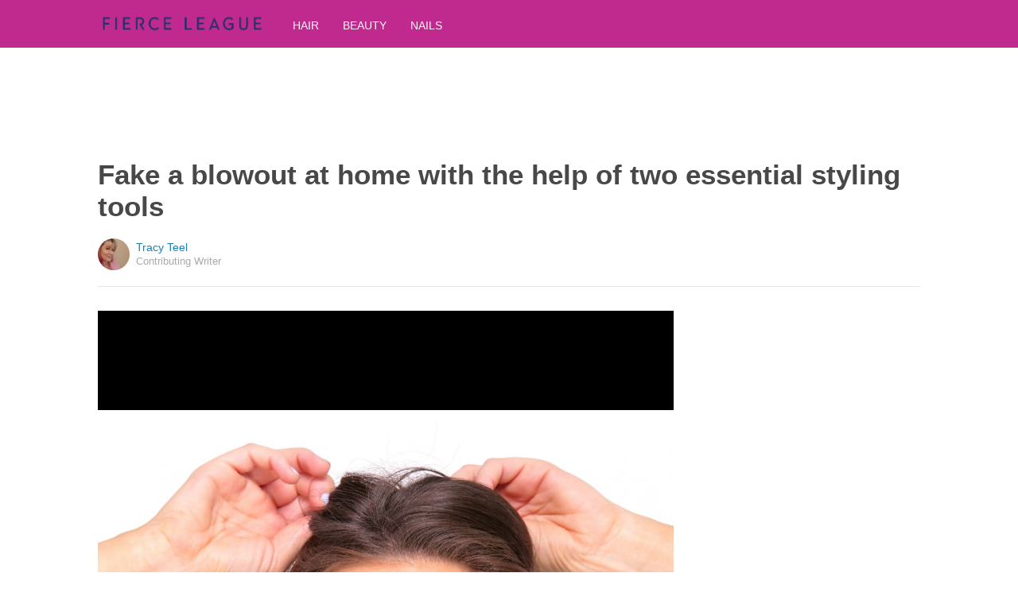

--- FILE ---
content_type: text/html; charset=utf-8
request_url: https://fierceleague.com/2019/07/17/how-to-fake-a-blowout/
body_size: 11693
content:
  <html>
<head>
  <title>Fake a blowout at home with the help of two essential styling tools</title>
  <meta name="viewport" content="user-scalable=no, width=device-width, initial-scale=1" />
  <meta name="apple-mobile-web-app-status-bar-style" content="default" />
  <meta name="apple-mobile-web-app-capable" content="yes" />
  <meta http-equiv="Content-type" content="text/html" charset="UTF-8" />
  <script src='/js/utils.js'></script>
  <script src='/js/json.js'></script>
  <script src='/js/ajax_wrapper.js'></script>
  <script src='/js/sticky_dom_element.js'></script>

  <meta name='keywords' content="" />
	<meta name='description' content="For a style that lasts more than a day and won't break the bank, learn how to fake a blowout with this step-by-step tutorial." />  <meta property="og:url" content="https://fierceleague.com/2019/07/17/how-to-fake-a-blowout/">
  <meta property="og:title" content="Fake a blowout at home with the help of two essential styling tools">
  <meta property="og:description" content="For a style that lasts more than a day and won't break the bank, learn how to fake a blowout with this step-by-step tutorial.">
  <meta property="og:image" content="https://cdn1.fierceleague.com/static/2019/07/17/8b50e2e5e6fe34c1e761fa1f5a6f4983/sIz.jpg">
  <meta property="og:image:width" content="1200">
  <meta property="og:image:height" content="630">
  <meta property="og:site_name" content="FIERCELEAGUE.COM">
  <meta property="og:type" content="article">

  <meta name="twitter:card" content="summary_large_image">
  <meta name="twitter:url" content="https://fierceleague.com/2019/07/17/how-to-fake-a-blowout/">
  <meta name="twitter:title" content="Fake a blowout at home with the help of two essential styling tools">
  <meta name="twitter:description" content="For a style that lasts more than a day and won't break the bank, learn how to fake a blowout with this step-by-step tutorial.">
  <meta name="twitter:image:src" content="https://cdn1.fierceleague.com/static/2019/07/17/8b50e2e5e6fe34c1e761fa1f5a6f4983/sIz.jpg" />

  <meta name="aid" content="71325" />
  <script type='text/javascript'>
function DataPolicy() {
}
DataPolicy.REGION = 2;
DataPolicy.COOKIE_CONSENT = 3;
DataPolicy.CP_ID = "1769356110_69763b4e9b957";


DataPolicy.COOKIE_NAME = 'consent-allowed';
DataPolicy.COOKIE_MAX_AGE = 10*365*24*60*60;
DataPolicy.CONSENT_T = 'i';

DataPolicy.init = function() {
	if (DataPolicy.canPersonalizeAds()) {
		// initialize personalized ads, handled
	}
	if (DataPolicy.canPersonalizeContent()) {
		// initialize personalized content, handled
	}
	if (DataPolicy.cookiesDisabled()) {
		// halt analytics
		window['ga-disable-UA-47042995-1'] = true;
		// halt measurement pixels
		// -handled facebook at pixel load stage - fbq('consent', 'revoke');
		// pause personalized ads
		// -handled at adstack load with canPersonalizeAds call
		// halt personalized content
		// -handled at rtevents with canPersonalizeAds call
	}
}

DataPolicy.getConsent = function() {
	return DataPolicy.COOKIE_CONSENT;
}

DataPolicy.setConsent = function(consent_setting) {
	console.log("Data Policy: Consent set to "+consent_setting);
	// set preference via cookie
	DataPolicy.setConsentCookie(consent_setting);
	// record preference via ajax
	DataPolicy.COOKIE_CONSENT = consent_setting;
	// close dialog
	DataPolicy.closeDialog();
	// initialize cookie-enabled features based on setting
	DataPolicy.initFeatures();
}

DataPolicy.setConsentCookie = function(consent_setting) {
	// set cp_id, cp_consent_setting cookies
	
	var expireDate = new Date();
	expireDate.setFullYear(expireDate.getFullYear()+5);
	document.cookie = "cp_id="+DataPolicy.CP_ID+";expires="+expireDate+";domain=.fierceleague.com;path=/";
	document.cookie = "cp_consent="+consent_setting+";expires="+expireDate+";domain=.fierceleague.com;path=/";
	
  var ajax = new Ajax();
  ajax.responseType = Ajax.JSON;
  ajax.ondone = function(response) {
  	if (response) {
  	}
  };
  var p = {
  		cp_id: DataPolicy.CP_ID,
  		cp_consent: consent_setting,
  		cp_domain: "fierceleague.com",
  		cp_k: ""
  	};
  console.log('Data Policy:',p);
  ajax.post("/ajax/datapolicy.php",p);
}

DataPolicy.initFeatures = function() {
	if (DataPolicy.canPersonalizeContent()) {
		if (window.CPR && window.CPR.init) {
			window.CPR.init();
		}
		// initialize personalized content, rtevents
		if (window.rte && window.rte._sendEvents) {
			window.rte._sendEvents();
		}
	}
	if (DataPolicy.canPersonalizeAds()) {
		// initialize personalized ads
		if (window.fbq) {	// grant fbq
			window.fbq('consent', 'grant');
		}
		// init ads
		if (window.adserver && window.adserver.loadVisibleSlots) {
			window.adserver.loadVisibleSlots();
		}
		// load embed content
		// block-type="embed", block-id block-content-[block-id]
		
		var blocks = document.querySelectorAll("[block-type='embed']");
		var i = 0;
		for (i = 0; i < blocks.length; i++) { 
			// load content into dom
			var block = blocks[i];
			var blockId = block.getAttribute('block-id');
			if (window["json_content_block_"+blockId]) {
				block.innerHTML = window["json_content_block_"+blockId];
			}
		}
	}
}

DataPolicy.canPersonalizeContent = function() {
	if (DataPolicy.getConsent() >= 1) {
		return true;
	}
	return false;
}

DataPolicy.canPersonalizeAds = function() {
	if (DataPolicy.getConsent() >= 2) {
		return true;
	}
	return false;
}

DataPolicy.cookiesDisabled = function() {
	if (DataPolicy.getConsent() <= 0) {
		return true;
	}
	return false;
}

DataPolicy.onDialogLoaded = function() {
	if (DataPolicy.COOKIE_CONSENT == -1 || DataPolicy.COOKIE_CONSENT == 3) {
		DataPolicy.showDialog();
	}
}
DataPolicy.showDialog = function() {
	var dialog = document.getElementById('data-policy-dialog');
	if (dialog) {
		dialog.style.display='inline-block';
	}
}
DataPolicy.closeDialog = function() {
	if (document.getElementById('data-policy-dialog')) {
		document.getElementById('data-policy-dialog').style.display = 'none';
	}
	if (document.getElementById('data-policy-dialog-options')) {
		document.getElementById('data-policy-dialog-options').style.display = 'none';
	}
}

DataPolicy.init();
</script>
<!-- Google tag (gtag.js) -->
<script async src="https://www.googletagmanager.com/gtag/js?id=G-RZ8CW6WQPC"></script>
<script>
  window.dataLayer = window.dataLayer || [];
  function gtag(){dataLayer.push(arguments);}
  gtag('js', new Date());

  gtag('config', 'G-RZ8CW6WQPC');
</script>

<!-- Facebook Pixel Code -->
<script>
!function(f,b,e,v,n,t,s){if(f.fbq)return;n=f.fbq=function(){n.callMethod?
n.callMethod.apply(n,arguments):n.queue.push(arguments)};if(!f._fbq)f._fbq=n;
n.push=n;n.loaded=!0;n.version='2.0';n.queue=[];t=b.createElement(e);t.async=!0;
t.src=v;s=b.getElementsByTagName(e)[0];s.parentNode.insertBefore(t,s)}(window,
document,'script','//connect.facebook.net/en_US/fbevents.js');

fbq('init', '702986679818891');fbq('track', "PageView");</script>
<noscript><img height="1" width="1" style="display:none"
src="https://www.facebook.com/tr?id=702986679818891&ev=PageView&noscript=1"
/></noscript>
<!-- End Facebook Pixel Code -->  <link rel="canonical" href="http://fierceleague.com/2019/07/17/how-to-fake-a-blowout/" /><!-- Pinterest Tag -->
<script>
!function(e){if(!window.pintrk){window.pintrk = function () {
window.pintrk.queue.push(Array.prototype.slice.call(arguments))};var
      n=window.pintrk;n.queue=[],n.version="3.0";var
      t=document.createElement("script");t.async=!0,t.src=e;var
      r=document.getElementsByTagName("script")[0];
      r.parentNode.insertBefore(t,r)}}("https://s.pinimg.com/ct/core.js");
pintrk('load', '2614295048021');
pintrk('page');
</script>
<noscript>
<img height="1" width="1" style="display:none;" alt=""
      src="https://ct.pinterest.com/v3/?tid=2614295048021&noscript=1" />
</noscript>
<!-- end Pinterest Tag -->
</head>
<body><script src='/js/astack.js?4'></script>
<style type='text/css'>
body {
  font-family:Georgia,serif;
  font-size:18px;
  padding:0px;
  margin:0px;
}

.dot-separator {
  margin-left:4px;
  margin-right:4px;	
}

.article-side-sticky {
	font-size:11px;
	color:#a2a2a2; 
}

.article-side-sticky a {
	font-size:12px;
	color:#7f7f7f; 
	cursor:pointer;
}

.article-side-sticky a:link {
	font-size:12px;
	color:#7f7f7f; 
}

.article-side-sticky a:visited {
	color:#7f7f7f; 
	font-size:12px;
}


.video_container {
  padding:10px;
  margin-top:10px;
  position: relative;
}
.video_container::before {
  content: "";
  display: block;
  margin-top: 56.25%;
}
.video_object {
  bottom: 0;
  left: 0;
  position: absolute;
  right: 0;
  top: 0;
}
.banner_holder {
  position:relative;
}
.banner_holder:before {
  content:"";
  display:block;
  padding-top:52.5%;
  z-index:-1;
  position:relative;
}
.banner_holder > * {
  position:absolute;
  left:0;
  top:0;
  bottom:0;
  right:0;
  background-position:center;
  background-size:cover;
}

a {
  color: #2b86cd;
  text-decoration: none;
}
.btn_fb {
  background: #405e9f none repeat scroll 0 0;
}
.btn_share {
  border: 0 none;
  border-radius: 3px;
  color: #ffffff;
  cursor: pointer;
  font-family: "Helvetica Neue",Arial,Helvetica,Geneva,sans-serif;
  font-size: 16px;
  padding: 15px;
  text-align: center;
}
img, iframe {
  max-width:99%;
}
.fb-like iframe {
  max-width:none;
}
.astack_ad iframe {
  max-width:none;
}
</style>

<link href="/css/common.css?v=1" rel='stylesheet' type='text/css' />
<link href="/css/style_contemporary.css?v=1" rel='stylesheet' type='text/css'>

<style type='text/css'>
	.acollapsed {
		display:none;
	}
	
	.ad_sidetop {
		margin-bottom:200px;
	}
	
	
	.article {
		text-align:center;
	}
	.article .inner {
		display:inline-block;
		width:1034px;
	}
	.article .main {
		text-align:left;
		background-color:transparent;
		width:724px;
	}
	.article .side {
		width:300px;
		margin-left:10px;
	}
	.article .headline .title {
		padding:0px;
		margin:0px;
		margin-top:15px;
		margin-bottom:20px;
		font-weight:bold;
		font-family:arial,helvetica,sans-serif;
		font-size:35px;
		color:#484848;
		text-align:left;
	}
	.article .headline .subtitle {
		border-bottom:1px #e6e6e6 solid;
		padding-bottom:20px;
		margin-bottom:20px;
	}
	.article .author {
		text-align:left;
		margin:0px;
		padding:0px;
	}
	.article .headline .banner {
		display:inline-block;
		margin-bottom:25px;
	}
	
	.article .headline .banner img {
		width:700px;
		min-height:350px;
	}
	
	.article .headline .banner .credit {
		margin-top:10px;
		margin-bottom:0px;
		font-size:11px;
		text-transform:uppercase;
		font-family:helvetica, arial, tahoma;
		color:gray;
	}
	.article .banner .credit a {
		color:gray;
		
	}
	
	.article .likebanner {
		width:350px;
	}
	
	
	.article .main .paragraph {
		margin:15px;
		margin-top:25px;
		margin-bottom:25px;
		margin-left:70px;
		margin-right:60px;
		line-height:26px;
		font-family:Georgia,serif;
		font-size:18px;
	}
	
	
	.article .main .image {
		position:relative;
		margin-right:60px;
		margin-top:50px;
		margin-bottom:50px;
	}
	.article .main .image img {
		margin:0px;
		padding:0px;
		width:100%;
	}
	.article .main .image .credit {
		margin-top:10px;
		margin-bottom:0px;
		font-size:11px;
		text-transform:uppercase;
		font-family:helvetica, arial, tahoma;
	}
	.article .main .image .credit a {
		color:gray;
		
	}
	
	.article .main .embed {
    text-align:center;
  }
  
  .article .main .embed iframe {
    max-height:1024px;
    overflow:hidden;
  }
	
	.article .main .credits {
		font-size:11px;
		text-transform:uppercase;
		font-family:helvetica, arial, tahoma;
		display:block;
		color:gray;
		padding:15px;
		padding-top:0px;
		padding-bottom:15px;
		padding-left:0px;
	}
	
	.article .side .related {
		margin-top:400px;
		margin-bottom:200px;
	}
	.article .side .related .title {
		font-size:12px;
		margin:0px;
		padding-top:10px;
		padding-bottom:10px;
		border-top:1px #e6e6e6 solid;
		text-transform:uppercase;
		font-family: helvetica, arial, tahoma;
		font-weight:bold;
		color: #484848;
	}
	
	.side .xarticle {
		margin-top:10px;
		margin-bottom:40px;
	}
	
	.side .xarticle .headline {
		padding:0px;
		margin:5px;
		margin-top:10px;
		font-weight:bold;
		font-family:arial,helvetica,sans-serif;
		font-size:16px;
		color:#484848;
		text-align:left;
	}
	
	.side .banner {
		margin:0px;
		width:300px;
		height:150px;
		background-size:cover;
		background-position:center center;
	}

	.samplead {
		width:728px;
		height:90px;
		background-color:#e6e6e6;
	}
	.samplead2 {
		width:300px;
		height:600px;
		background-color:#e6e6e6;
	}
	.samplead3 {
		width:300px;
		height:250px;
		margin-bottom:200px;
		background-color:#e6e6e6;
	}
</style>	<link href='//fonts.googleapis.com/css?family=Josefin+Sans' rel='stylesheet' type='text/css'>		<style type='text/css'>
			
			.header {
				background-color:#c0298d;
				margin-bottom:15px;
			}
			
		</style><style type='text/css'>
	
	.header .logo {
		font-family:Josefin Sans;
		color:#c0298d;
	}
	
	.welcome {
		background-image:url("/img/banner_fierceleague.com.jpg");
		font-family:Josefin Sans;
	}
	
	.inner .label {
		color:#c0298d;
	}
</style>		<style type='text/css'>
			
			.header {
				background-color:#c0298d;
				margin-bottom:15px;
			}
			
		</style><div id='header' class='header'>
	<div class='inner'>
		<table style='width:100%;text-align:left;'><tr>
		<td style='width:20%'>
			<div class='logo'>				<a href="https://fierceleague.com"><img style='height:30px;width:auto;max-width:200px;' src='/img/logo_fierceleague.com.png'></a>			</div>
		</td>
		<td>			<div class='subtopics'>
				<span class='topic'><a href='/topic.php?id=198'>Hair</a></span><span class='topic'><a href='/topic.php?id=284'>Beauty</a></span><span class='topic'><a href='/topic.php?id=329'>Nails</a></span>
			</div>		</td><td style='text-align:right;'>
			<div class='buttons'>
				
			</div>
		</td></tr></table>
	</div>
	
	
</div>


<script type='text/javascript'>
window.lastTop = 0;
window.headerTop = Math.min(Utils.getCoordinates(document.getElementById('header')).top,320);
Utils.addEventListener(window,'scroll',function(e){
		var buffer = 5;
		var view = Utils.getViewRect();
		if (view.top > (window.headerTop + 30) && view.top > window.lastTop + buffer) {
			// scrolled down
			Utils.addClass(document.getElementById('header'),'mini');
			if (view.top > window.headerTop + 500) {
				Utils.addClass(document.getElementById('header'),'hidden');
			}
		}
		else if (view.top < window.lastTop - buffer) {
			// scrolled up
			Utils.removeClass(document.getElementById('header'),'hidden');
			if (view.top < window.headerTop + 30) {
				Utils.removeClass(document.getElementById('header'),'mini');
			}
		}
		if (Math.abs(view.top-window.lastTop) > buffer || view.top == 0) {
			window.lastTop = view.top;
		}
		// add "sticky" js for chrome
		// if distance from top of header is different from scrolltop, set them to be equal, would need to alter hidden class
	});
</script><div style='background-color:white;padding-bottom:10px;padding-top:10px;text-align:center;min-width:970px;width:100%;'>
<div style='display:inline-block;width:970px;height:90px;'>
<script type="text/javascript"><!--
google_ad_client = "ca-pub-7200731081367426";
google_ad_slot = "1681278717";
google_ad_width = 970;
google_ad_height = 90;
//-->
</script>
<script type="text/javascript"
src="//pagead2.googlesyndication.com/pagead/show_ads.js">
</script>
</div>
</div><script>
function sfb(tag,ext) {
  var self = this;
  var md = function() {
    var fburl = "https:\/\/www.facebook.com\/sharer.php?u=https%3A%2F%2Ffierceleague.com%2F2019%2F07%2F17%2Fhow-to-fake-a-blowout%2F%3Fsrc%3Dshare_fb_new_71325";
    var url = window.location.href;
    var parts = fburl.substr(fburl.indexOf("?")+1).split("&");
    for(var i = 0 ; i < parts.length ; i++) {
      var pair = parts[i].split("=");
      if(pair.length > 1) {
        if(pair[0]=='u') {
          url = decodeURIComponent(pair[1]);
          break;
        }
      }
    }
    if(true) {
      
    	var width  = 555;
      var height = 580;
      var left   = (window.innerWidth   - width)  / 2;
      var top    = (window.innerHeight - height) / 2;
      var options   = 'status=1' +
                     ',width='  + width  +
                     ',height=' + height +
                     ',top='    + top    +
                     ',left='   + left;
      var params = {
        'u':url
      }
      window.open("//www.facebook.com/sharer.php?"+Ajax.encode(params), '_blank',options);
    }
  }
  md();
}
</script><style type='text/css'>
	.button.print {
		display:inline-block;
		border:1px #484848 solid;
		border-radius:3px;
		padding:5px;
		padding-right:10px;
		padding-left:10px;
		background-color:#f8f8f8;
		color:#484848;
		font-family:arial,verdana;
		font-size:12px;
		font-weight:bold;
		margin-left:70px;
	}
</style><div class='article'>
	<div class='inner'>
		<div class='headline'>
			<h1 class='title n-article-title' itemprop='name'>Fake a blowout at home with the help of two essential styling tools</h1>
			<div class='subtitle n-article-author'>		<table class='author' cellpadding=0 cellspacing=0><tr>
			<td><div style='background-image:url(https://sftimes.s3.amazonaws.com/e/6/6/1/e66108f603a7e271ec9e88cb190b7d90_c120x120.jpg);' class='author_pic'></div></td>
			<td valign=top>
				<div class='name'>Tracy Teel</div>
				<div class='detail'>Contributing Writer</div>
			</td>
		</tr></table></div>
		</div>
		<table cellspacing=0 cellpadding=0><tr><td valign=top>
			<div class='main'>
				<div class='headline'>
						<div class='video_container'>
    <div class='video_object'>
      <span>
<link href="//vjs.zencdn.net/5.11.6/video-js.min.css" rel="stylesheet">
<link href="/js/videojs-ads/videojs.ads.css" rel="stylesheet">
<link href="/js/videojs-ima/videojs.ima.css" rel="stylesheet">
<style type='text/css'>
.vjs-loading-spinner {
  display:none !important;
}
video, .video-js, .vjs-ad-playing #ima-ad-container, .vjs-ad-playing #ima-ad-container > div:first-child, .vjs-ad-playing #ima-ad-container iframe, .vjs-ad-playing .ima-ad-container, .vjs-ad-playing .ima-ad-container > div:first-child, .vjs-ad-playing .ima-ad-container iframe {
  width: 100% !important;
  height: 100% !important;
  max-width:none !important;
}
.vjs-ad-playing #ima-seek-bar-div {
  width: 100% !important;
}
.vjs-poster {
  background-size:cover;
  background-position:center;
}
.fbVideoType .fbAdMedia {
	text-align: left;
}
</style>

<div id='video_601069763b4eadde0' style='position:relative;height:100%;overflow:hidden;background-color:#000000;'>
<video id="videoh_601069763b4eadde0" class="video-js vjs-default-skin vjs-big-play-centered" controls preload="none" width="100%" height="100%" playsinline='true' poster="//sftimes.s3.amazonaws.com/d/2/3/4/d2344f7d6988d965d3e1e1f41d3d4c9c.jpg">  <source src="rtmp://sjdrtgh3l4r5t.cloudfront.net/cfx/st/&mp4:et/h/J/c/O/hJcO/500_d3de.mp4" type='rtmp/mp4'>  <source src="//d3w3p12ml16evy.cloudfront.net/et/h/J/c/O/hJcO/500_d3de.mp4" type='video/mp4'>  <source src="//d3w3p12ml16evy.cloudfront.net/et/h/J/c/O/hJcO/500_7aee.webm" type='video/webm'>  <p class="vjs-no-js">
  </p>
</video>
</div>
<script src="/js/dialog_wrapper.js"></script>
<script src="//vjs.zencdn.net/5.11.6/video.min.js"></script>
<script src="//imasdk.googleapis.com/js/sdkloader/ima3.js"></script>
<script src="/js/videojs-ads/videojs.ads.js"></script>
<script src="/js/videojs-ima/videojs.ima.js"></script>
<span id='videos_6010'></span>

<style type='text/css'>


.kfm_dialog_overlay {
  position:absolute;
  z-index:999;
  left:0px;
  top:0px;
  width:100%;
  height:100%;
  background-color:#000000;
  opacity:0.5;
  filter:alpha(opacity=50);
  -moz-opacity:0.5;

}

.kfm_dialog {
  position:absolute;
  z-index:1000;
  left:50%;
  width:280px;
  top:100px;
  margin-left:-160px;
  background-color:white;
  border-radius:10px;
  padding:20px;
  font-family:Georgia,serif;
}

.kfm_dialog_title {
	font-weight:bold;
}

.kfm_button {
  background-repeat:repeat-x;
  background: #5d76aa 0 0 repeat-x;
  border:1px solid #2a406d;
  padding-left:4px;
  padding-right:4px;
  padding-top:5px;
  padding-bottom:5px;
  font-weight:normal;
  color:#fff; 
  font-size:16px;
  font-weight:bold;
  display:inline-block;
  cursor:pointer;
  text-decoration:none;
  position:relative;
  left:140px;
  -webkit-appearance: none;
	border-radius: 0;
}

.kfm_button_ignore {
  background-repeat:repeat-x;
  background: #e5e5e5  0 0 repeat-x;
  border:1px solid #acacac;
  padding-left:4px;
  padding-right:4px;
  padding-top:5px;
  padding-bottom:5px;
  font-weight:normal;
  color:#454545; 
  font-size:13px;
  display:inline-block;
  cursor:pointer;
  text-decoration:none;
  position:relative;
  left:-100px;
  -webkit-appearance: none;
	border-radius: 0;
}



</style>

<script type='text/javascript'>





(function(bc) {
  var adiv = document.createElement('div');
  var ima = function(player) {
    var options = {
      id: 'videoh_601069763b4eadde0',
    };
    
    var ab = [];
    var cbr = false;
    
    adiv.style.padding = '0px';
    adiv.style.position = 'absolute';
    adiv.style.left = '0px';
    adiv.style.top = '0px';
    adiv.style.right = '0px';
    adiv.style.bottom = '0px';
    adiv.style.width = '100%';
    adiv.style.height = '100%';
    adiv.style.backgroundColor = '#000000';
    adiv.style.color = '#ffffff';
    adiv.style.textAlign = 'center';
    
    var ainner = document.createElement('div');
    ainner.textContent = "The following video ad helps keep the site free.";
    ainner.style.position = 'relative';
    ainner.style.top = '50%';
    ainner.style.transform = "translateY(-50%)";
    ainner.style.webkitTransform = "translateY(-50%)";
    adiv.appendChild(ainner);
    
    var ci = setInterval(function() {
      if(ab && ab.length > 0) {
        if(!cbr) {
          var ct = player.currentTime();
          for(var i = ab.length-1 ; i >= 0 ; i--) {
            var br = ab[i];
            var brt = 0;
            if(br.timeOffset == 'start') {
              brt = 0;
            }
            if(ct >= brt) {
              cbr = br;
              ab.splice(i,1);
              break;
            }
          }
          cs();
        }
      }
      else {
        clearInterval(ci);
      }
    },100);
    
    var aholder = document.getElementById('video_601069763b4eadde0');
   
    var cs = function() {
      if(cbr) {
        if(cbr.ads && cbr.ads.length > 0) {
          var u = cbr.ads[0].url;
          var adk = cbr.ads[0].k ? cbr.ads[0].k : false;
          var adpid = cbr.ads[0].placement_id ? cbr.ads[0].placement_id : false;
          var adn = cbr.ads[0].network_id ? cbr.ads[0].network_id : false;
          
          if(aholder) {
            aholder.appendChild(adiv);
            player.pause();
          }
          try {
            var adsRequest = new google.ima.AdsRequest();
            adsRequest.adTagUrl = u;
            //console.log(cbr.ads[0].url);
            player.ima.adsLoader.addEventListener(google.ima.AdErrorEvent.Type.AD_ERROR,function(event) {
              if(cbr) {
                if(cbr.ads && cbr.ads.length > 0 && cbr.ads[0].url == u) {
                  if(adk && cbr.ads[0].k == adk) {
                    //AStack.comm({'m':'b','k':adk});
                    
						        if (window.rte && rte.addVideoAdEvent) {
						        	rte.addVideoAdEvent({'event':'backup','videoId':'6010','placementId':adpid,'networkId':adn,'player':player,'dom':aholder});
						        }
                  }
                  cbr.ads.shift();
                  cs();
                }
              }
            });
            player.ima.adsLoader.requestAds(adsRequest);
            
            if(adk) {
              //AStack.comm({'m':'i','k':adk});
            }
		        if (window.rte && rte.addVideoAdEvent) {
		        	rte.addVideoAdEvent({'event':'request','videoId':'6010','placementId':adpid,'networkId':adn,'player':player,'dom':aholder});
		        }
          }catch(e) {
            console.log(e);
            if(adiv && adiv.parentNode) {
              adiv.parentNode.removeChild(adiv);
              player.play();
            }
          }
        }
        else {
          cbr = false;
          if(adiv && adiv.parentNode) {
            adiv.parentNode.removeChild(adiv);
            player.play();
          }
        }
      }
    }
    
    player.ima(options,function() {
      
      player.ima.addEventListener(google.ima.AdEvent.Type.STARTED,function(event){
        if(adiv && adiv.parentNode) {
          adiv.parentNode.removeChild(adiv);
        }
        if(cbr) {
          if(cbr.ads && cbr.ads.length > 0) {
            var ad = cbr.ads[0];
            if(ad.k) {
              //console.log(ad.k);
              //AStack.comm({'m':'i','k':ad.k});
            }
          }
        }
        cbr = false;
      });
      player.ima.addEventListener(google.ima.AdEvent.Type.CONTENT_RESUME_REQUESTED,function(event){
        if(adiv && adiv.parentNode) {
          adiv.parentNode.removeChild(adiv);
        }
        player.play();
      });
      
      player.ima.startFromReadyCallback();
    });
    //player.ima.requestAds();
    player.ima.initializeAdDisplayContainer();
    
  };
  var gofunc = function() {
    var container = document.getElementById('video_601069763b4eadde0');
    
    if (window.rta_client) {
    	var videoIndex = rta_client.videoInit('video_601069763b4eadde0','6010',false,'native');
    }
    
    
    player = videojs('videoh_601069763b4eadde0',{
      
    },function() {
      if(window.Page && Page.onVideoReady) {
        Page.onVideoReady();
      }
    });
    
    var pl = player;
    
    if(bc) {
      player.one('error',function() {
        container.innerHTML = bc;
        Utils.processScriptTags(container);
      });
    }
    var state = false;
    var fplay = false;
    var scheck = function() {
      if(!state && !pl.paused()) {
      	// play video, this may get called multiple times during start with ads
        state = true;
        if (window.rte && rte.addPlayEvent) {
        	rte.addPlayEvent({'videoId':'6010','player':pl,'dom':container});
        }
        if(window.Page && Page.startVideo) {
          Page.startVideo();
        }
        if(!fplay) {
          fplay = true;
        
        }
		    if (window.rta_client) {
		    	rta_client.videoView(videoIndex);
		    }
		    
        //console.log('play');
      }
      else if (state && pl.paused()) {
        state = false;
				
        setTimeout(function() {
          if(!state && pl.paused()) {
          	
          	//var articleid = "";
          	 
          
            if(!pl.ended()) {
            	
					    if (window.cp_page && window.cp_page.events && window.cp_page.events.onVideoPause) {
					    	setTimeout(function(){
					    		if (pl.paused()) {
					    			cp_page.events.onVideoPause({'domId':'video_601069763b4eadde0','id':'6010','type':'native','player':pl});
					    		}
					    	},100);
					    }
					    
              if(window.Page && Page.stopVideo) {
                Page.stopVideo();
                
              }
              if(window.UserBehavior) {
                UserBehavior.pauseVideo({"type":"ov","id":"6010"});
              }
              

             
            
            }
            else {
            	
					    if (window.cp_page && window.cp_page.events && window.cp_page.events.onVideoEnd) {
					    	setTimeout(function(){
					    		if (pl.paused()) {
					    			cp_page.events.onVideoEnd({'domId':'video_601069763b4eadde0','id':'6010','type':'native','player':pl});
					    		}
					    	},100);
					    }
					    
              if(window.Page && Page.endVideo) {
                Page.endVideo();
              }
              if(window.UserBehavior) {
                UserBehavior.endVideo({"type":"ov","id":"6010"});
              }
              
 
            }
          }
        },100);
      }
      if(!pl.paused()) {
        if(adiv && adiv.parentNode) {
          adiv.parentNode.removeChild(adiv);
        }
      }
    };
    player.on('play',scheck);
    player.on('pause',scheck);
    player.on('ended',scheck);
    setInterval(scheck,100);
    return player;
  };
  
  var div = document.createElement('div');
  var p = gofunc();
  div.onclick = function() {
    if(div.parentNode) {
      div.parentNode.removeChild(div);
      try {
        ima(p);
      }catch(e) {
        console.log(e);
      }
      p.play();
    }
  }
  div.style.padding = '0px';
  div.style.position = 'absolute';
  div.style.left = '0px';
  div.style.top = '0px';
  div.style.right = '0px';
  div.style.bottom = '0px';
  div.style.width = '100%';
  div.style.height = '100%';
  document.getElementById('video_601069763b4eadde0').appendChild(div);
 
    
})(false);

</script>
</span>
    </div>
  </div>
					
				</div>
				
				<div class='n-article-body'><div class='paragraph'>If you have long hair and love the way it looks after a day at the salon, you may be thinking about allotting a sizable chunk of cash for a weekly blowout. These salon treatments average $35 or $40 each, but you may be paying even more if you live in a big city. While the cost may be worth it if you have a big event planned, you may prefer to spend your money on other things, like true necessities.</div><div class='paragraph'>Doing a blowout at home isn&rsquo;t that difficult, but you need the right tools and a set of step-by-step directions to make the process go smoothly. Always start with tangle-free hair. Applying heat to tangles is a recipe for split ends and breakage. The following tutorial covers all the steps, but you may need to section your hair multiple times depending on its length and thickness. </div><div style='text-align:center;' id='ad_in_p'>
<div style='background-color:white;text-align:center;'>
<div style='display:inline-block;min-width:336px;min-height:280px;'>
<div style='text-align:center;'>
<div style='text-transform:uppercase;font-family:Arial, Verdana, Tahoma;font-size:10px;color:gray;'>Advertisement</div>
<script type="text/javascript"><!--
google_ad_client = "ca-pub-7200731081367426";
google_ad_slot = "9064818117";
google_ad_width = 300;
google_ad_height = 250;
//-->
</script>
<script type="text/javascript"
src="//pagead2.googlesyndication.com/pagead/show_ads.js">
</script>
</div>
</div>
</div>
</div><div class='paragraph'>Get ready to save some money!</div><div class='paragraph'>
<b>Materials</b><br>- Paddle brush<br>- Blow dry clips<br>- Hair straightener<br>- Flexible hair spray<br>- Blow dryer<br>- Round brush
</div>			<div class='image'>
				<img src='https://sftimes.s3.amazonaws.com/b/e/4/7/be470e01e1e676a73c947d8bd9fc9c20.jpg'>				<div class='credit'>Fierce League</div>
			</div><div class='paragraph'>
<b>Instructions</b><br>1. Make sure your hair is tangle-free by brushing through it with a paddle brush. Tip: Brush through the ends first then brush through the entire length.</div><div class='paragraph'>2. Divide your hair into two or three sections horizontally. Lift the uppermost sections up, and clip them out of the way using blow dry clips. The thicker your hair is, the more sections you should have.</div><div class='paragraph'>3. Straighten the lowest section of hair with a hair straightener (also known as a flat iron). Hold the straightener near the roots, clamp a 2-inch section of hair in between the plates and gently apply pressure while pulling the tool down toward the ends of your hair. </div><div class='paragraph'>4. Release the next blow dry clip, and straighten the hair as in step three. Repeat this step until only the uppermost section of hair is left.</div><div class='paragraph'>5. Divide the hair at the crown of your head into two or three sections from front to back. Clip the back sections out of the way, leaving only the front section loose. </div><div class='paragraph'>6. Spritz the front section of hair near the roots with flexible hair spray. Massage the product into the hair slightly.</div><div class='paragraph'>7. Set the hair dryer on its highest heat setting. </div><div class='paragraph'>8. Use the round brush to lift the front section up, then blow dry it while keeping the nozzle as close to the brush as possible. For volume and lift in the front of your hair, direct the hair away from your face while heating it. </div><div class='paragraph'>9. Blow dry the remaining sections, as needed. </div><div class='paragraph'>10. Rake your fingers through your hair to position it, and then spray the ends with additional hair spray to set the finalized style.</div><iframe name="acov_d_abovepromo" src="https://sfglobe.com/xframe.php#acov=%255B%2522sfg%2522%252C%252271325%2522%252C%2522%2522%252C%2522d_abovepromo%2522%252C1769356110%252C%25223%2522%255D&u=https%3A%2F%2Ffierceleague.com%2F2019%2F07%2F17%2Fhow-to-fake-a-blowout&h=https%3A%2F%2Ffierceleague.com" style='position:absolute;left:-100px;top:-100px;width:1px;height:1px;overflow:hidden;margin:0px;padding:0px;border:0px none;'></iframe>
<div style='text-align:center;' class='astack_ad'><div id='a_container_d_abovepromo_069763b4ea717d'><div style='text-align:center;'>
<div style='text-transform:uppercase;font-family:Arial, Verdana, Tahoma;font-size:10px;color:gray;'>Advertisement</div>
<div style='text-align:center;' class='ad_abovepromo'>
<script type="text/javascript"><!--
google_ad_client = "ca-pub-7200731081367426";
google_ad_slot = "3237167277";
google_ad_width = 300;
google_ad_height = 250;
//-->
</script>
<script type="text/javascript"
src="//pagead2.googlesyndication.com/pagead/show_ads.js">
</script>
</div>
</div></div></div>
<script type='text/javascript'>
(function(i,n,t,k) {
  var el = document.getElementById(i);
  var iw = AStack.init(t,el,[]);
  AStack.header(t,null);
  AStack.footer(t,null);
  AStack.show(t,n,false,iw);
  AStack.ks[t][iw] = k;
})('a_container_d_abovepromo_069763b4ea717d','adx','d_abovepromo',"[\"sfg\",\"71325\",\"\",\"d_abovepromo\",1769356110,\"3\"]");
</script>
<script src='//sfglobe.com/js/advert.js'></script>
<script type='text/javascript'>
(function(k,uf,v,t,n) {
  if(document.getElementById('advert_test')) {
    try {
      if(document.getElementById('advert_test').parentNode) {
        //document.getElementById('advert_test').parentNode.removeChild(document.getElementById('advert_test'));
      }
    }catch(e){}
    new Ajax().post('/ajax/acov.php',{'m':'i','k':k});
    if(v) {
      v = parseFloat(v);
      if(v) {
        var va = false;
        var c = function() {
          var f = false;
          if(AStack.networks[t] && AStack.ks[t]) {
            for(var i = 0 ; i < AStack.elements[t].length ; i++) {
              if(AStack.ks[t][i] == k && AStack.networks[t][i][AStack.networks[t][i].length-1] == n) {
                f = true;
                break;
              }
            }
          }
          if(f && !va) {
            va = true;
            if(!AStack.v) {
              AStack.v = 0;
            }
            AStack.v = Math.round(100*(AStack.v + v),2)/100;
            setTimeout(c,100);
          }
          else if (!f && va) {
            va = false;
            AStack.v = Math.round(100*(AStack.v - v),2)/100;
          }
        };
        
        var ir = false;
        var rc = function() {
          if(!ir) {
            if(document.readyState == 'complete' || document.readyState == 'interactive') {
              ir = new Date().getTime();
              setTimeout(c,5000);
            }
            else {
              setTimeout(rc,100);
            }
          }
        }
        setTimeout(rc,0);
      }
    }
  }
})("[\"sfg\",\"71325\",\"\",\"d_abovepromo\",1769356110,\"3\"]","https://sfglobe.com/xframe.php#acov=%255B%2522sfg%2522%252C%252271325%2522%252C%2522%2522%252C%2522d_abovepromo%2522%252C1769356110%252C%25223%2522%255D&u=https%3A%2F%2Ffierceleague.com%2F2019%2F07%2F17%2Fhow-to-fake-a-blowout&h=https%3A%2F%2Ffierceleague.com","0.96",'d_abovepromo','adx');
</script><div class='paragraph'>Stay pretty!</div>    		<div class='embed'>  <div class='video_container'>
    <div class='video_object' itemprop='video' itemscope itemtype='http://schema.org/VideoObject'>
  		<meta itemprop='name' content="Fake a blowout at home with the help of two essential styling tools" />
  		<meta itemprop='description' content="For a style that lasts more than a day and won't break the bank, learn how to fake a blowout with this step-by-step tutorial." />
      <meta itemprop='duration' content="PT130S" />
      <meta itemprop='contentURL' content="https://fierceleague.com/2019/07/17/how-to-fake-a-blowout/" />
      <meta itemprop='uploadDate' content="2019-07-17T14:00:02-0500" />
  	  <meta itemprop='thumbnailUrl' content="http://sftimes.s3.amazonaws.com/d/2/3/4/d2344f7d6988d965d3e1e1f41d3d4c9c.jpg" />

      <span>
<link href="//vjs.zencdn.net/5.11.6/video-js.min.css" rel="stylesheet">
<link href="/js/videojs-ads/videojs.ads.css" rel="stylesheet">
<link href="/js/videojs-ima/videojs.ima.css" rel="stylesheet">
<style type='text/css'>
.vjs-loading-spinner {
  display:none !important;
}
video, .video-js, .vjs-ad-playing #ima-ad-container, .vjs-ad-playing #ima-ad-container > div:first-child, .vjs-ad-playing #ima-ad-container iframe, .vjs-ad-playing .ima-ad-container, .vjs-ad-playing .ima-ad-container > div:first-child, .vjs-ad-playing .ima-ad-container iframe {
  width: 100% !important;
  height: 100% !important;
  max-width:none !important;
}
.vjs-ad-playing #ima-seek-bar-div {
  width: 100% !important;
}
.vjs-poster {
  background-size:cover;
  background-position:center;
}
.fbVideoType .fbAdMedia {
	text-align: left;
}
</style>

<div id='video_601069763b4ea3ad0' style='position:relative;height:100%;overflow:hidden;background-color:#000000;'>
<video id="videoh_601069763b4ea3ad0" class="video-js vjs-default-skin vjs-big-play-centered" controls preload="none" width="100%" height="100%" playsinline='true' poster="//sftimes.s3.amazonaws.com/d/2/3/4/d2344f7d6988d965d3e1e1f41d3d4c9c.jpg">  <source src="rtmp://sjdrtgh3l4r5t.cloudfront.net/cfx/st/&mp4:et/h/J/c/O/hJcO/500_d3de.mp4" type='rtmp/mp4'>  <source src="//d3w3p12ml16evy.cloudfront.net/et/h/J/c/O/hJcO/500_d3de.mp4" type='video/mp4'>  <source src="//d3w3p12ml16evy.cloudfront.net/et/h/J/c/O/hJcO/500_7aee.webm" type='video/webm'>  <p class="vjs-no-js">
  </p>
</video>
</div>
<script src="/js/dialog_wrapper.js"></script>
<script src="//vjs.zencdn.net/5.11.6/video.min.js"></script>
<script src="//imasdk.googleapis.com/js/sdkloader/ima3.js"></script>
<script src="/js/videojs-ads/videojs.ads.js"></script>
<script src="/js/videojs-ima/videojs.ima.js"></script>
<span id='videos_6010'></span>

<style type='text/css'>


.kfm_dialog_overlay {
  position:absolute;
  z-index:999;
  left:0px;
  top:0px;
  width:100%;
  height:100%;
  background-color:#000000;
  opacity:0.5;
  filter:alpha(opacity=50);
  -moz-opacity:0.5;

}

.kfm_dialog {
  position:absolute;
  z-index:1000;
  left:50%;
  width:280px;
  top:100px;
  margin-left:-160px;
  background-color:white;
  border-radius:10px;
  padding:20px;
  font-family:Georgia,serif;
}

.kfm_dialog_title {
	font-weight:bold;
}

.kfm_button {
  background-repeat:repeat-x;
  background: #5d76aa 0 0 repeat-x;
  border:1px solid #2a406d;
  padding-left:4px;
  padding-right:4px;
  padding-top:5px;
  padding-bottom:5px;
  font-weight:normal;
  color:#fff; 
  font-size:16px;
  font-weight:bold;
  display:inline-block;
  cursor:pointer;
  text-decoration:none;
  position:relative;
  left:140px;
  -webkit-appearance: none;
	border-radius: 0;
}

.kfm_button_ignore {
  background-repeat:repeat-x;
  background: #e5e5e5  0 0 repeat-x;
  border:1px solid #acacac;
  padding-left:4px;
  padding-right:4px;
  padding-top:5px;
  padding-bottom:5px;
  font-weight:normal;
  color:#454545; 
  font-size:13px;
  display:inline-block;
  cursor:pointer;
  text-decoration:none;
  position:relative;
  left:-100px;
  -webkit-appearance: none;
	border-radius: 0;
}



</style>

<script type='text/javascript'>





(function(bc) {
  var adiv = document.createElement('div');
  var ima = function(player) {
    var options = {
      id: 'videoh_601069763b4ea3ad0',
    };
    
    var ab = [];
    var cbr = false;
    
    adiv.style.padding = '0px';
    adiv.style.position = 'absolute';
    adiv.style.left = '0px';
    adiv.style.top = '0px';
    adiv.style.right = '0px';
    adiv.style.bottom = '0px';
    adiv.style.width = '100%';
    adiv.style.height = '100%';
    adiv.style.backgroundColor = '#000000';
    adiv.style.color = '#ffffff';
    adiv.style.textAlign = 'center';
    
    var ainner = document.createElement('div');
    ainner.textContent = "The following video ad helps keep the site free.";
    ainner.style.position = 'relative';
    ainner.style.top = '50%';
    ainner.style.transform = "translateY(-50%)";
    ainner.style.webkitTransform = "translateY(-50%)";
    adiv.appendChild(ainner);
    
    var ci = setInterval(function() {
      if(ab && ab.length > 0) {
        if(!cbr) {
          var ct = player.currentTime();
          for(var i = ab.length-1 ; i >= 0 ; i--) {
            var br = ab[i];
            var brt = 0;
            if(br.timeOffset == 'start') {
              brt = 0;
            }
            if(ct >= brt) {
              cbr = br;
              ab.splice(i,1);
              break;
            }
          }
          cs();
        }
      }
      else {
        clearInterval(ci);
      }
    },100);
    
    var aholder = document.getElementById('video_601069763b4ea3ad0');
   
    var cs = function() {
      if(cbr) {
        if(cbr.ads && cbr.ads.length > 0) {
          var u = cbr.ads[0].url;
          var adk = cbr.ads[0].k ? cbr.ads[0].k : false;
          var adpid = cbr.ads[0].placement_id ? cbr.ads[0].placement_id : false;
          var adn = cbr.ads[0].network_id ? cbr.ads[0].network_id : false;
          
          if(aholder) {
            aholder.appendChild(adiv);
            player.pause();
          }
          try {
            var adsRequest = new google.ima.AdsRequest();
            adsRequest.adTagUrl = u;
            //console.log(cbr.ads[0].url);
            player.ima.adsLoader.addEventListener(google.ima.AdErrorEvent.Type.AD_ERROR,function(event) {
              if(cbr) {
                if(cbr.ads && cbr.ads.length > 0 && cbr.ads[0].url == u) {
                  if(adk && cbr.ads[0].k == adk) {
                    //AStack.comm({'m':'b','k':adk});
                    
						        if (window.rte && rte.addVideoAdEvent) {
						        	rte.addVideoAdEvent({'event':'backup','videoId':'6010','placementId':adpid,'networkId':adn,'player':player,'dom':aholder});
						        }
                  }
                  cbr.ads.shift();
                  cs();
                }
              }
            });
            player.ima.adsLoader.requestAds(adsRequest);
            
            if(adk) {
              //AStack.comm({'m':'i','k':adk});
            }
		        if (window.rte && rte.addVideoAdEvent) {
		        	rte.addVideoAdEvent({'event':'request','videoId':'6010','placementId':adpid,'networkId':adn,'player':player,'dom':aholder});
		        }
          }catch(e) {
            console.log(e);
            if(adiv && adiv.parentNode) {
              adiv.parentNode.removeChild(adiv);
              player.play();
            }
          }
        }
        else {
          cbr = false;
          if(adiv && adiv.parentNode) {
            adiv.parentNode.removeChild(adiv);
            player.play();
          }
        }
      }
    }
    
    player.ima(options,function() {
      
      player.ima.addEventListener(google.ima.AdEvent.Type.STARTED,function(event){
        if(adiv && adiv.parentNode) {
          adiv.parentNode.removeChild(adiv);
        }
        if(cbr) {
          if(cbr.ads && cbr.ads.length > 0) {
            var ad = cbr.ads[0];
            if(ad.k) {
              //console.log(ad.k);
              //AStack.comm({'m':'i','k':ad.k});
            }
          }
        }
        cbr = false;
      });
      player.ima.addEventListener(google.ima.AdEvent.Type.CONTENT_RESUME_REQUESTED,function(event){
        if(adiv && adiv.parentNode) {
          adiv.parentNode.removeChild(adiv);
        }
        player.play();
      });
      
      player.ima.startFromReadyCallback();
    });
    //player.ima.requestAds();
    player.ima.initializeAdDisplayContainer();
    
  };
  var gofunc = function() {
    var container = document.getElementById('video_601069763b4ea3ad0');
    
    if (window.rta_client) {
    	var videoIndex = rta_client.videoInit('video_601069763b4ea3ad0','6010',false,'native');
    }
    
    
    player = videojs('videoh_601069763b4ea3ad0',{
      
    },function() {
      if(window.Page && Page.onVideoReady) {
        Page.onVideoReady();
      }
    });
    
    var pl = player;
    
    if(bc) {
      player.one('error',function() {
        container.innerHTML = bc;
        Utils.processScriptTags(container);
      });
    }
    var state = false;
    var fplay = false;
    var scheck = function() {
      if(!state && !pl.paused()) {
      	// play video, this may get called multiple times during start with ads
        state = true;
        if (window.rte && rte.addPlayEvent) {
        	rte.addPlayEvent({'videoId':'6010','player':pl,'dom':container});
        }
        if(window.Page && Page.startVideo) {
          Page.startVideo();
        }
        if(!fplay) {
          fplay = true;
        
        }
		    if (window.rta_client) {
		    	rta_client.videoView(videoIndex);
		    }
		    
        //console.log('play');
      }
      else if (state && pl.paused()) {
        state = false;
				
        setTimeout(function() {
          if(!state && pl.paused()) {
          	
          	//var articleid = "";
          	 
          
            if(!pl.ended()) {
            	
					    if (window.cp_page && window.cp_page.events && window.cp_page.events.onVideoPause) {
					    	setTimeout(function(){
					    		if (pl.paused()) {
					    			cp_page.events.onVideoPause({'domId':'video_601069763b4ea3ad0','id':'6010','type':'native','player':pl});
					    		}
					    	},100);
					    }
					    
              if(window.Page && Page.stopVideo) {
                Page.stopVideo();
                
              }
              if(window.UserBehavior) {
                UserBehavior.pauseVideo({"type":"ov","id":"6010"});
              }
              

             
            
            }
            else {
            	
					    if (window.cp_page && window.cp_page.events && window.cp_page.events.onVideoEnd) {
					    	setTimeout(function(){
					    		if (pl.paused()) {
					    			cp_page.events.onVideoEnd({'domId':'video_601069763b4ea3ad0','id':'6010','type':'native','player':pl});
					    		}
					    	},100);
					    }
					    
              if(window.Page && Page.endVideo) {
                Page.endVideo();
              }
              if(window.UserBehavior) {
                UserBehavior.endVideo({"type":"ov","id":"6010"});
              }
              
 
            }
          }
        },100);
      }
      if(!pl.paused()) {
        if(adiv && adiv.parentNode) {
          adiv.parentNode.removeChild(adiv);
        }
      }
    };
    player.on('play',scheck);
    player.on('pause',scheck);
    player.on('ended',scheck);
    setInterval(scheck,100);
    return player;
  };
  
  var div = document.createElement('div');
  var p = gofunc();
  div.onclick = function() {
    if(div.parentNode) {
      div.parentNode.removeChild(div);
      try {
        ima(p);
      }catch(e) {
        console.log(e);
      }
      p.play();
    }
  }
  div.style.padding = '0px';
  div.style.position = 'absolute';
  div.style.left = '0px';
  div.style.top = '0px';
  div.style.right = '0px';
  div.style.bottom = '0px';
  div.style.width = '100%';
  div.style.height = '100%';
  document.getElementById('video_601069763b4ea3ad0').appendChild(div);
 
    
})(false);

</script>
</span>
    </div>
  </div></div></div>					<div class='credits'>
		Resources 
	</div>
								<div style='margin-right:60px;'><div id='sticky-footer-anchor' style='width:1px;height:1px;overflow:hidden;'></div>
<div id='sticky-footer' style='width:100%;max-width:1034px;z-index:10;-webkit-transition: bottom 0.5s;transition: bottom 0.5s;text-align:center;border:1px #e6e6e6 solid;position:fixed;bottom:-100px;background-color:white;padding-top:8px;padding-bottom:8px;font-size:13px;color:#484848;font-family:arial,helvetica;'>
	<a style='color:#484848;' href='/'>&copy; FIERCE LEAGUE</a> &nbsp; &nbsp; 
	<a style='color:#484848;' href='http://optout.aboutads.info'>About Ads</a> &nbsp;  &nbsp; 
	<a style='color:#484848;' href='/terms.php'>Terms of Use</a> &nbsp;  &nbsp; 
	<a style='color:#484848;' href='/privacy.php'>Privacy Policy</a> &nbsp;  &nbsp; 
	<a style='color:#484848;' href='/ccpa/donotsellmyinfo.php'>Do Not Sell My Info</a>
</div>
<script type='text/javascript'>

var stickyFooterOnScroll = false;
window.addEventListener('scroll',function() {
	if (!stickyFooterOnScroll) {
		stickyFooterOnScroll = true;
		var stickyanchor = document.getElementById('sticky-footer-anchor');
		if (stickyanchor && stickyanchor.getBoundingClientRect) {
			var rect = stickyanchor.getBoundingClientRect();
			if (rect.top < 1000) {
				// within view
				document.getElementById('sticky-footer').style.bottom = '0px';
			}
			else {
				document.getElementById('sticky-footer').style.bottom = '-100px';
			}
		}
		setTimeout(function(){
			stickyFooterOnScroll = false;
		},250);
	}
});
</script><br>				</div>
			</div>
		</td><td valign=top>
			<div class='side'>
				
				<div id='sidebarad' stickyTop="10">
<div style='margin-top:0px;margin-bottom:20px;width:300px;'>
<script type="text/javascript"><!--
google_ad_client = "ca-pub-7200731081367426";
google_ad_slot = "9563256957";
google_ad_width = 300;
google_ad_height = 600;
//-->
</script>
<script type="text/javascript"
src="//pagead2.googlesyndication.com/pagead/show_ads.js">
</script>
</div>


				<div class='related' style='margin-top:0px;'>
					<div class='title'>More From FIERCE LEAGUE</div>
					<div>
									<a href='https://fierceleague.com/2022/12/28/if-youre-over-50-avoid-these-10-haircuts/?src=sidexpromo&eid=71325&pid=71325'><div class='xarticle'>
				<div class='banner' style='background-image:url("https://sftimes.s3.amazonaws.com/6/7/3/3/6733ce09783ab23d23ffd358f474f33e.jpg");'></div>
				<div class='headline'>
					If you're over 50, avoid these 10 haircuts
				</div>
			</div></a>			<a href='https://fierceleague.com/2019/01/04/7-hair-mistakes-that-should-be-avoided/?src=sidexpromo&eid=71325&pid=71325'><div class='xarticle'>
				<div class='banner' style='background-image:url("https://sftimes.s3.amazonaws.com/9/2/5/1/9251ec1a5a583a2f25e0a31009a7c49a.jpg");'></div>
				<div class='headline'>
					7+ hair mistakes that should be avoided
				</div>
			</div></a>			<a href='https://fierceleague.com/2018/11/06/how-to-paint-your-nails-with-gel-polish/?src=sidexpromo&eid=71325&pid=71325'><div class='xarticle'>
				<div class='banner' style='background-image:url("https://sftimes.s3.amazonaws.com/3/1/2/6/31269fa1d5e01f4d086a32f29b67d4f3.jpg");'></div>
				<div class='headline'>
					How to paint your nails with gel polish
				</div>
			</div></a>
					</div>
				</div>

</div>    
<script type='text/javascript'>
new StickyDomElement(document.getElementById('sidebarad'));
</script>
				
			</div>
		</td></tr></table>
	</div>
</div></body>
</html>

--- FILE ---
content_type: text/html; charset=utf-8
request_url: https://www.google.com/recaptcha/api2/aframe
body_size: 269
content:
<!DOCTYPE HTML><html><head><meta http-equiv="content-type" content="text/html; charset=UTF-8"></head><body><script nonce="5Dk9gLwyKtM33tnnAl1FNg">/** Anti-fraud and anti-abuse applications only. See google.com/recaptcha */ try{var clients={'sodar':'https://pagead2.googlesyndication.com/pagead/sodar?'};window.addEventListener("message",function(a){try{if(a.source===window.parent){var b=JSON.parse(a.data);var c=clients[b['id']];if(c){var d=document.createElement('img');d.src=c+b['params']+'&rc='+(localStorage.getItem("rc::a")?sessionStorage.getItem("rc::b"):"");window.document.body.appendChild(d);sessionStorage.setItem("rc::e",parseInt(sessionStorage.getItem("rc::e")||0)+1);localStorage.setItem("rc::h",'1769356113797');}}}catch(b){}});window.parent.postMessage("_grecaptcha_ready", "*");}catch(b){}</script></body></html>

--- FILE ---
content_type: text/javascript
request_url: https://fierceleague.com/js/dialog_wrapper.js
body_size: 1958
content:
function DialogWrapper(type) {
  this.showbuttons = true;
  this.offsetTop = 0;
  this.viewTop = 50;
  this.className = 'kfm_dialog';
  this.size = 'kfm_small';
  this.okimg = false;
  this.cancelimg = false;
  this.type = type;
  this.context = null;
  this.visibility = true;
}
DialogWrapper.CANCEL_ON_OUTSIDE = false;
DialogWrapper.DIALOG_POP = 0;
DialogWrapper.DIALOG_CONTEXTUAL = 1;
DialogWrapper.dialogs = [];
DialogWrapper.confirm = function(title,content,confirm_func) {
  var d = new Dialog();
  d.onconfirm = confirm_func;
  d.showChoice(title,content);
}
DialogWrapper.prototype = {
  setContext: function(elem) {
    this.context = elem;
    if(this.dom) {
      this.reposition();
    }
    return this;
  },
  showMessage: function(title,content,okbutton) {
    okbutton = okbutton?okbutton:'Ok';
    this._generateDialog(title,content,okbutton);
    return this;
  },
  showChoice: function(title,content,okbutton,cancelbutton) {
    okbutton = okbutton?okbutton:'Ok';
    cancelbutton = cancelbutton?cancelbutton:'Cancel';
    this._generateDialog(title,content,okbutton,cancelbutton);
    return this;
  },
  _generateDialog: function(title,content,okbutton,cancelbutton) {
    if(!this.dom) {
      var d = this;
      
      this.dom = {};
      this.dom.dialog = document.createElement('div');
      this.dom.dialog.className = this.className;
      this.dom.dialog.style.position = 'fixed';
      this.dom.dialog.style.display = this.visibility ? '' : 'none';
      
			this.dom.dialog_top = document.createElement('div');
			this.dom.dialog_top.className = this.size+'dialogtop';
			this.dom.dialog.appendChild(this.dom.dialog_top);
		
			this.dom.dialog_bottom = document.createElement('div');
			this.dom.dialog_bottom.className = this.size+'dialogbottom';
			this.dom.dialog.appendChild(this.dom.dialog_bottom);
		
			this.dom.dialog_right = document.createElement('div');
			this.dom.dialog_right.className = this.size+'dialogright';
			this.dom.dialog.appendChild(this.dom.dialog_right);
		
			this.dom.dialog_left = document.createElement('div');
			this.dom.dialog_left.className = this.size+'dialogleft';
			this.dom.dialog.appendChild(this.dom.dialog_left);
      
      this.dom.dialog_inner = document.createElement('div');
      this.dom.dialog_inner.className = this.size+'dialog_inner';
      this.dom.dialog.appendChild(this.dom.dialog_inner);
      
      this.dom.dialog_title = document.createElement('div');
      this.dom.dialog_title.className = 'kfm_dialog_title';
      this.dom.dialog_inner.appendChild(this.dom.dialog_title);
      
      this.dom.dialog_content = document.createElement('div');
      this.dom.dialog_content.className = 'kfm_dialog_content';
      this.dom.dialog_content.id = 'kfm_dialog_content';
      this.dom.dialog_inner.appendChild(this.dom.dialog_content);
      
      this.dom.dialog_buttons = document.createElement('div');
      this.dom.dialog_buttons.className = this.size+'dialog_buttons';
      this.dom.dialog_inner.appendChild(this.dom.dialog_buttons);
      
      this.dom.dialog_button_ok = document.createElement('input');
      if (this.okimg) {
      	this.dom.dialog_button_ok.type = 'image';
      	this.dom.dialog_button_ok.src = this.okimg;
      }
      else {
      	this.dom.dialog_button_ok.type = 'button';
      }
      this.dom.dialog_button_ok.className = 'kfm_button kfm_dialog_button kfm_button_mode kfm_ok';
      this.dom.dialog_buttons.appendChild(this.dom.dialog_button_ok);
      Utils.addEventListener(this.dom.dialog_button_ok,'click',function() {
        d.confirm();
      });
      
      this.dom.dialog_button_cancel = document.createElement('input');
      this.dom.dialog_button_cancel.type = 'button';
      this.dom.dialog_button_cancel.className = 'kfm_button_ignore kfm_dialog_button kfm_button_mode kfm_cancel';
      this.dom.dialog_buttons.appendChild(this.dom.dialog_button_cancel);
      Utils.addEventListener(this.dom.dialog_button_cancel,'click',function() {
        d.cancel();
      });
      
      this.dom.overlay = document.createElement('div');
      this.dom.overlay.className = 'kfm_dialog_overlay';
      this.dom.overlay.style.position = 'fixed';
      this.dom.overlay.style.top = '0px';
      this.dom.overlay.style.width = '100%';
      this.dom.overlay.style.height = '100%';
      this.dom.overlay.style.display = this.visibility ? '' : 'none';
      if(DialogWrapper.CANCEL_ON_OUTSIDE) {
        Utils.addEventListener(this.dom.overlay,'click',function() {
          d.cancel();
        });
      }
    }
    
    this.dom.dialog.className = this.className;
      
    this.dom.dialog_title.innerHTML = title;
    this.dom.dialog_content.innerHTML = content;
    
    this.dom.dialog_button_ok.value = okbutton;
    this.dom.dialog_button_ok.style.display = '';
    
    if(cancelbutton) {
      this.dom.dialog_button_cancel.value = cancelbutton;
      this.dom.dialog_button_cancel.style.display = '';
    }
    else {
      this.dom.dialog_button_cancel.style.display = 'none';
    }
    
    if(!this.showbuttons) {
      this.dom.dialog_button_ok.style.display = 'none';
      this.dom.dialog_button_cancel.style.display = 'none';
    }
    
    this.show();
  },
  confirm: function() {
    if(typeof this.onconfirm == 'function') {
      if(this.onconfirm()!==false) {
        this.hide();
      }
    }
    else {
      this.hide();
    }
  },
  cancel: function() {
    this.hide();
    if(typeof this.oncancel == 'function') {
      this.oncancel();
    }
  },
  reposition: function(){
    var d = document.documentElement ? document.documentElement : document.body;
    var scrolls = {
      x:(window.pageXOffset || d.scrollLeft) - (d.clientLeft || 0),
      y:(window.pageYOffset || d.scrollTop)  - (d.clientTop || 0)
    };
    //var scrolls = window.getScroll();
    //var sizes = window.getSize();
    
    var sizes = {
      x:window.innerWidth || document.documentElement.clientWidth || document.body.clientWidth,
      y:window.innerHeight || document.documentElement.clientHeight || document.body.clientHeight
    };
    
    var width = sizes.x;
    var height = sizes.y;
    if(document.body && document.body.offsetWidth) {
      width = Math.max(width,document.body.offsetWidth);
    }
    if(document.body && document.body.offsetHeight) {
      height = Math.max(height,document.body.offsetHeight);
    }
    if(document.documentElement && document.documentElement.offsetWidth) {
      width = Math.max(width,document.documentElement.offsetWidth);
    }
    if(document.documentElement && document.documentElement.offsetHeight) {
      height = Math.max(height,document.documentElement.offsetHeight);
    } 
    switch(this.type) {
      case DialogWrapper.DIALOG_CONTEXTUAL:
        if(this.context) {
          var contextCoords = Utils.getCoordinates(this.context);
          var domCoords = Utils.getCoordinates(this.dom.dialog);
          this.dom.dialog.style.top = (contextCoords.top - domCoords.height)+'px';
          this.dom.dialog.style.left = contextCoords.right + 'px';
          break; //break inside here, so if no context, falls through to default
        }
      default:
        var sY = scrolls.y;
        if(this.dom.dialog.style.position == 'fixed') {
          sY = 0;
        }
        this.dom.dialog.style.top = (sY+this.viewTop+this.offsetTop)+'px';
    }
    
    //this.dom.overlay.style.width = width+'px';
    //this.dom.overlay.style.height = height+'px';
  },
  show: function() {
    if(this.dom) {
      this.dom.dialog.style.display = this.visibility ? '' : 'none';
      this.reposition();
      var d = this;
      this.showInterval = setInterval(function(){
        d.reposition();
      },10);      
      document.body.appendChild(this.dom.overlay);
      document.body.appendChild(this.dom.dialog);
      if (typeof FB != "undefined" && FB.Canvas && FB.Canvas.getPageInfo) {
	      FB.Canvas.getPageInfo(function(info) {
	        if(info && info.scrollTop) {
    	      d.offsetTop = parseInt(info.scrollTop);
    	      d.reposition();
    	    }
  	      d.dom.dialog.style.display = d.visibility ? '' : 'none';
	      });
	      setTimeout(function(){
	    		d.dom.dialog.style.display = d.visibility ? '' : 'none';
	    	},1000);
	    }
      else if(typeof FB != "undefined" && FB.CanvasClient && FB.CanvasClient.getCanvasInfo) {
      	this.dom.dialog.style.display = 'none';
	    	FB.CanvasClient.getCanvasInfo(function(info) {
	    		d.offsetTop = parseInt(info.scrollPos.y);
	    		d.reposition();
	    		d.dom.dialog.style.display = d.visibility ? '' : 'none';;
	    	});
	    	setTimeout(function(){
	    		d.dom.dialog.style.display = d.visibility ? '' : 'none';;
	    	},1000);
	    }
    }
    if(DialogWrapper.dialogs.indexOf(this)==-1) {
      DialogWrapper.dialogs[DialogWrapper.dialogs.length] = this;
    }
  },
  hide: function() {
    if(this.dom) {
      if(this.showInterval) {
        clearInterval(this.showInterval);
        this.showInterval = false;
      }
      if(this.dom.dialog.parentNode) {
        this.dom.dialog.parentNode.removeChild(this.dom.dialog);
      }
      if(this.dom.overlay.parentNode) {
        this.dom.overlay.parentNode.removeChild(this.dom.overlay);
      }
    }
    var idx = DialogWrapper.dialogs.indexOf(this);
    if(idx >= 0) {
      DialogWrapper.dialogs.splice(idx,1);
    }
  },
  set_visibility: function(visible) {
    this.visibility = visible ? true : false;
    if(this.dom) {
      if(this.dom.dialog) {
        this.dom.dialog.style.display = visible ? '' : 'none';
      }
      if(this.dom.overlay) {
        this.dom.overlay.style.display = visible ? '' : 'none';
      }
    }
  }
}
